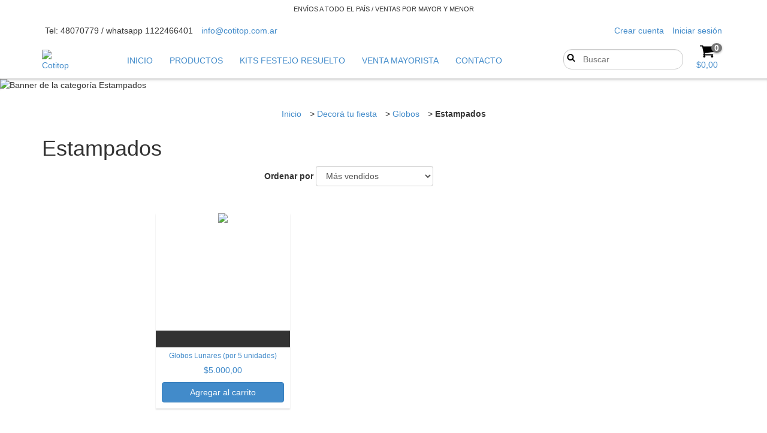

--- FILE ---
content_type: text/plain
request_url: https://www.google-analytics.com/j/collect?v=1&_v=j102&a=226070600&t=pageview&_s=1&dl=https%3A%2F%2Fwww.cotitop.com.ar%2Fdecora-tu-fiesta%2Fglobos%2Festampados%2F%3FColor%3DVerde&ul=en-us%40posix&dt=Comprar%20Estampados%20en%20Cotitop&sr=1280x720&vp=1280x720&_u=aGBAgEIJAAAAACAMI~&jid=739565003&gjid=879979639&cid=488645514.1769543539&tid=UA-234720535-1&_gid=877212380.1769543539&_slc=1&il1nm=category&il1pi1id=77378196&il1pi1nm=Globos%20Lunares%20(por%205%20unidades)&il1pi1ps=1&il1pi1ca=Estampados&z=1581726637
body_size: -568
content:
2,cG-8288FZY4RD